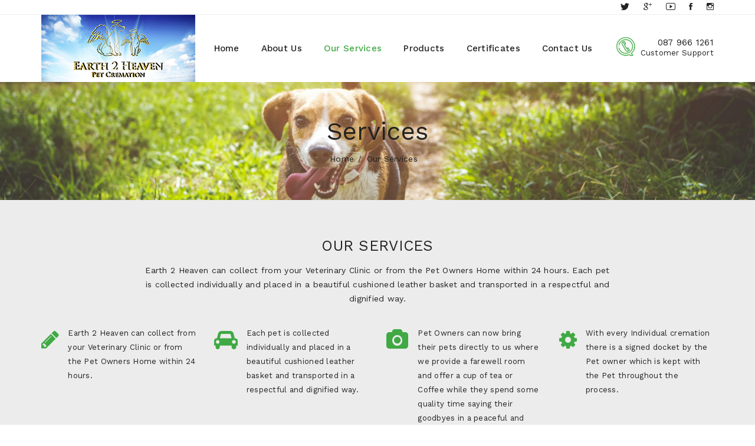

--- FILE ---
content_type: text/html
request_url: https://earth2heaven.ie/services.html
body_size: 21148
content:
<!doctype html>
<html class="no-js" lang="en">
<head>
    <meta charset="utf-8">
    <meta http-equiv="x-ua-compatible" content="ie=edge">
    <title>earth2heaven - services page</title>
    <meta name="description" content="">
    <meta name="viewport" content="width=device-width, initial-scale=1">
    <!-- Favicon -->
    <link rel="shortcut icon" type="image/x-icon" href="img/favicon.ico">
    

    <!-- CSS 
    ========================= -->
    <!--bootstrap min css-->
    <link rel="stylesheet" href="css/bootstrap.min.css">
    <!--owl carousel min css-->
    <link rel="stylesheet" href="css/owl.carousel.min.css">
    <!--slick min css-->
    <link rel="stylesheet" href="css/slick.css">
    <!--magnific popup min css-->
    <link rel="stylesheet" href="css/magnific-popup.css">
    <!--font awesome css-->
    <link rel="stylesheet" href="css/font.awesome.css">
    <!--ionicons css-->
    <link rel="stylesheet" href="css/ionicons.min.css">
    <!--linearicons css-->
    <link rel="stylesheet" href="css/linearicons.css">
    <!--animate css-->
    <link rel="stylesheet" href="css/animate.css">
    <!--jquery ui min css-->
    <link rel="stylesheet" href="css/jquery-ui.min.css">
    <!--slinky menu css-->
    <link rel="stylesheet" href="css/slinky.menu.css">
    <!--plugins css-->
    <link rel="stylesheet" href="css/plugins.css">
    
    <!-- Main Style CSS -->
    <link rel="stylesheet" href="css/style.css">
    
    <!--modernizr min js here-->
    <script src="js/vendor/modernizr-3.7.1.min.js"></script>
 
</head>

<body>

   <!--header area start-->
    
    <!--offcanvas menu area start-->
    <div class="off_canvars_overlay">
                
    </div>
    <div class="offcanvas_menu">
        <div class="container">
            <div class="row">
                <div class="col-12">
                    <div class="canvas_open">
                        <a href="javascript:void(0)"><i class="icon-menu"></i></a>
                    </div>
                    <div class="offcanvas_menu_wrapper">
                        <div class="canvas_close">
                            <a href="javascript:void(0)"><i class="icon-x"></i></a>  
                        </div>
                        
                        <div class="header_social text-right">
                            <ul>
                                <li><a href="#"><i class="ion-social-twitter"></i></a></li>
                                <li><a href="#"><i class="ion-social-googleplus-outline"></i></a></li>
                                <li><a href="#"><i class="ion-social-youtube-outline"></i></a></li>
                                <li><a href="#"><i class="ion-social-facebook"></i></a></li>
                                <li><a href="#"><i class="ion-social-instagram-outline"></i></a></li>
                            </ul>
                        </div>
                      
                        
                        <div class="call-support">
                            <p><a href="tel:(08)23456789">(08) 23 456 789</a> Customer Support</p>
                        </div>
                        <div id="menu" class="text-left ">
                            <ul class="offcanvas_main_menu">
                                <li><a href="index.html">home</a></li>
								<li><a href="about.html">About Us</a></li>
								<li><a class="active" href="services.html"> Our Services</a></li> 
								<li><a href="products.html">Products</a></li> 
								<li><a href="certificates.html"> Certificates</a></li>
								<li><a href="contact.html"> Contact Us</a></li>
                            </ul>
                        </div>
                        <div class="offcanvas_footer">
                            <span><a href="#"><i class="fa fa-envelope-o"></i>earth2heaven2@gmail.com</a></span>
                        </div>
                    </div>
                </div>
            </div>
        </div>
    </div>
    <!--offcanvas menu area end-->
    
   <header>
        <div class="main_header">
            <div class="header_top">
                <div class="container">
                    <div class="row align-items-center">
                        <div class="col-lg-6 col-md-6">
                         
                        </div>
                        <div class="col-lg-6">
                            <div class="header_social text-right">
                                <ul>
                                    <li><a href="#"><i class="ion-social-twitter"></i></a></li>
                                    <li><a href="#"><i class="ion-social-googleplus-outline"></i></a></li>
                                    <li><a href="#"><i class="ion-social-youtube-outline"></i></a></li>
                                    <li><a href="#"><i class="ion-social-facebook"></i></a></li>
                                    <li><a href="#"><i class="ion-social-instagram-outline"></i></a></li>
                                </ul>
                            </div>
                        </div>
                    </div>
                </div>
            </div>
            
            <div class="header_bottom sticky-header">
                <div class="container">  
                    <div class="row align-items-center" >
						
					
                        <div class="col-lg-3">
                          <a href="index.html"><img src="img/logo/logo1.png" alt=""></a>
                        </div>
                        <div class="col-lg-7">
                            <!--main menu start-->
                            <div class="main_menu menu_position"> 
                                <nav>  
                                    <ul>
                                       <li><a href="index.html">home</a></li>
								<li><a href="about.html">About Us</a></li>
								<li><a class="active" href="services.html"> Our Services</a></li> 
								<li><a href="products.html">Products</a></li> 
								<li><a href="certificates.html"> Certificates</a></li>
								<li><a href="contact.html"> Contact Us</a></li>
                                    </ul>  
                                </nav> 
                            </div>
                            <!--main menu end-->
                        </div>
                        <div class="col-lg-2">
                            <div class="call-support">
                                <p><a href="tel:087 966 1261">087 966 1261</a> Customer Support</p>
                            </div>
                        </div>
                    </div>
                </div>
            </div>
        </div> 
    </header>
    <!--header area end-->
 
    <!--breadcrumbs area start-->
    <div class="breadcrumbs_area">
        <div class="container">   
            <div class="row">
                <div class="col-12">
                    <div class="breadcrumb_content">
                       <h3>Services</h3>
                        <ul>
                            <li><a href="index.html">home</a></li>
                            <li>our services</li>
                        </ul>
                    </div>
                </div>
            </div>
        </div>         
    </div>
    <!--breadcrumbs area end-->
    
   

     <!--our services area-->
    <div class="our_services">
        <div class="container">   
            <div class="row">
                <div class="col-12">
                    <div class="services_title">
                        <h2>OUR SERVICES</h2>
                        <p>Earth 2 Heaven can collect from your Veterinary Clinic or from the Pet Owners Home within 24 hours.
						Each pet is collected individually and placed in a beautiful cushioned leather basket and transported 
						in a respectful and dignified way.</p>
                    </div>
                </div>
            </div>
            <div class="row">
                <div class="col-lg-3 col-md-6">
                    <div class="services_item">
                         <div class="services_icone">
                            <i class="fa fa-pencil" aria-hidden="true"></i>
                        </div>
                        <div class="services_desc">
                            
                            <p>Earth 2 Heaven can collect from your Veterinary Clinic or from the Pet Owners Home within 24 hours.</p>
                        </div>  
                    </div>
                </div>
                <div class="col-lg-3 col-md-6">
                    <div class="services_item">
                         <div class="services_icone">
                            <i class="fa fa-car"></i>
                        </div>
                        <div class="services_desc">
                            <p>Each pet is collected individually and placed in a beautiful cushioned leather basket and transported in a respectful and dignified way.</p>
                        </div>  
                    </div>
                </div>
                <div class="col-lg-3 col-md-6">
                    <div class="services_item">
                         <div class="services_icone">
                            <i class="fa fa-camera"></i>
                        </div>
                        <div class="services_desc">
                            <p> Pet Owners can now bring their pets directly to us where we provide a farewell room and 
							offer a cup of tea or Coffee while they spend some quality time saying their goodbyes in a peaceful and dignified way.</p>
                        </div>  
                    </div>
                </div>
                <div class="col-lg-3 col-md-6">
                    <div class="services_item">
                         <div class="services_icone">
                            <i class="fa fa-cog"></i>
                        </div>
                        <div class="services_desc">
                           
                            <p>With every Individual cremation there is a signed docket by the Pet owner which is kept with the Pet throughout the process.</p>
                        </div>  
                    </div>
                </div>
                <div class="col-lg-3 col-md-6">
                    <div class="services_item">
                         <div class="services_icone">
                            <i class="fa fa-leaf" aria-hidden="true"></i>
                        </div>
                        <div class="services_desc">
                           
                            <p>This guarantees that the ashes you receive back are 100% only of your pet.</p>
                        </div>  
                    </div>
                </div>
                <div class="col-lg-3 col-md-6">
                    <div class="services_item">
                         <div class="services_icone">
                            <i class="fa fa-leaf" aria-hidden="true"></i>
                        </div>
                        <div class="services_desc">
                           
                            <p>Pets ashes are placed in a casket or urn of the owner’s choice and will be returned within 3 to 5 days.</p>
                        </div>  
                    </div>
                </div>
                <div class="col-lg-3 col-md-6">
                    <div class="services_item">
                         <div class="services_icone">
                            <i class="fa fa-leaf"></i>
                        </div>
                        <div class="services_desc">
                            
                            <p>Pet owners have the opportunity to avail of our Rainbow Bridge Memorial Wall where they can place a photo of their beloved pet.</p>
                        </div>  
                    </div>
                </div>
                <div class="col-lg-3 col-md-6">
                    <div class="services_item">
                         <div class="services_icone">
                            <i class="fa fa-leaf"></i>
                        </div>
                        <div class="services_desc">
                            
                            <p>We at Earth 2 Heaven are here to help you through this difficult time.</p>
                        </div>  
                    </div>
                </div>
				<div class="col-lg-3 col-md-6">
                    <div class="services_item">
                         <div class="services_icone">
                            <i class="fa fa-leaf"></i>
                        </div>
                        <div class="services_desc">
                            
                            <p>We understand that Pet loss is a very upsetting and stressful time therefore, we guarantee however big or small your beloved pet is they will be handled professionally on their final journey.</p>
                        </div>  
                    </div>
                </div>
				<div class="col-lg-3 col-md-6">
                    <div class="services_item">
                         <div class="services_icone">
                            <i class="fa fa-leaf"></i>
                        </div>
                        <div class="services_desc">
                            
                            <p>Pet owners can contact us at any time to discuss their options.</p>
                        </div>  
                    </div>
                </div>
            </div>
        </div>    
    </div>
     <!--our services area end-->


    <!--services img area-->
    <div class="services_gallery mt-70">
        <div class="container">  
            <div class="row">
                <div class="col-lg-4 col-md-6">
                    <div class="single_services">
                        <div class="services_thumb">
                            <img src="img/services/trans1.jpg" alt="">
							                        </div>
                        
                    </div>
                </div>
                <div class="col-lg-4 col-md-6">
                    <div class="single_services">
                        <div class="services_thumb">
                            <img src="img/services/trans2.jpg" alt="">
                        </div>
                       
                    </div>
                </div>
				<div class="col-lg-4 col-md-6">
                    <div class="single_services">
                        <div class="services_thumb">
                            <img src="img/services/trans3.jpg" alt="">
                        </div>
                        
                    </div>
                </div>
				<div class="col-lg-4 col-md-6">
                    <div class="single_services">
                        <div class="services_thumb">
                            <img src="img/services/trans4.jpg" alt="">
                        </div>
                        
                    </div>
                </div>
				<div class="col-lg-4 col-md-6">
                    <div class="single_services">
                        <div class="services_thumb">
                            <img src="img/services/trans5.jpg" alt="">
                        </div>
                        
                    </div>
                </div>
				<div class="col-lg-4 col-md-6">
                    <div class="single_services">
                        <div class="services_thumb">
                            <img src="img/services/trans6.jpg" alt="">
                        </div>
                        
                    </div>
                </div>
                
            </div>
        </div>     
    </div>
     <!--services img end-->
     

    <!--advantages wordpress -->
    <div class="advantages_ecommerce">
        <div class="container">   
            
        </div>    
    </div>
    <!--advantages wordpress end-->
    
      <!--footer area start-->
    <footer class="footer_widgets">
        <div class="footer_top">
            <div class="container">
                <div class="row">
                    <div class="col-lg-5 col-md-12 col-sm-7">
                        <div class="widgets_container contact_us">
                           <div class="footer_logo">
                               <a href="index.html"><img src="img/logo/logo1.png" alt=""></a>
                           </div>
                           <p class="footer_desc">Pet loss is a tragic event and it can often be very overwhelming. Earth 2 Heaven is a family run Pet Cremation Service based in Co Wexford . Our individual service is the perfect way to say goodbye, so when the time comes, we are here to help and assist you. </p>
                            
                        </div>          
                    </div>
                    <div class="col-lg-3 col-md-3 col-sm-5">
                        <div class="widgets_container widget_menu">
                            <h3>Information</h3>
                            <div class="footer_menu">
                            
                                <ul>
                                    <li><a href="about.html">About Us</a></li>
                                    <li><a href="services.html">services</a></li>
                                    <li><a href="certificates.html">certificates</a></li> <li><a href="bags.html">Products </a> </li> <li><a href="contact.html"> Contact Us</a></li>
                                    
                                </ul>
                            </div>
                        </div>
                    </div>
                    
                    <div class="col-lg-4 col-md-6 col-sm-8">
                        <div class="widgets_container widget_newsletter">
						<h3>Address</h3>
                           <p> Crefogue,

Brownswood Enniscorthy,

Co. Wexford</p>
                            <p><span>Email:</span> <a href="mailto:earth2heaven2@gmail.com">earth2heaven2@gmail.com</a></p>
                            <p><span>Call us:</span> <a href="tel:(08)23456789">087 966 1261</a> </p>
							<p><span>EIRCODE:</span> <a href="#">Y21 XK59</a></p>
                                <!-- mailchimp-alerts Start -->
                                <div class="mailchimp-alerts text-centre">
                                    <div class="mailchimp-submitting"></div><!-- mailchimp-submitting end -->
                                    <div class="mailchimp-success"></div><!-- mailchimp-success end -->
                                    <div class="mailchimp-error"></div><!-- mailchimp-error end -->
                                </div><!-- mailchimp-alerts end -->
                            </div>
                        </div>
                    </div>
                </div>
            </div>
        </div>
        
        <div class="footer_bottom">
            <div class="container">
                <div class="row align-items-center">
                    <div class="col-lg-7 col-md-7">
                        <div class="copyright_area">
                            <p>Copyright  © 2021  <a href="#">Earth2heaven</a>  . All Rights Reserved  <a href="#"></a></p>
                        </div>
                    </div>    
                    <div class="col-lg-5 col-md-5">    
                        <div class="footer_payment">
                           
                        </div>
                    </div>
                </div>
            </div>
        </div>   
    </footer>
    <!--footer area end-->

<!-- JS
============================================ -->
<!--jquery min js-->
<script src="js/vendor/jquery-3.4.1.min.js"></script>
<!--popper min js-->
<script src="js/popper.js"></script>
<!--bootstrap min js-->
<script src="js/bootstrap.min.js"></script>
<!--owl carousel min js-->
<script src="js/owl.carousel.min.js"></script>
<!--slick min js-->
<script src="js/slick.min.js"></script>
<!--magnific popup min js-->
<script src="js/jquery.magnific-popup.min.js"></script>
<!--counterup min js-->
<script src="js/jquery.counterup.min.js"></script>
<!--jquery countdown min js-->
<script src="js/jquery.countdown.js"></script>
<!--jquery ui min js-->
<script src="js/jquery.ui.js"></script>
<!--jquery elevatezoom min js-->
<script src="js/jquery.elevatezoom.js"></script>
<!--isotope packaged min js-->
<script src="js/isotope.pkgd.min.js"></script>
<!--slinky menu js-->
<script src="js/slinky.menu.js"></script>
<!--instagramfeed menu js-->
<script src="js/jquery.instagramFeed.min.js"></script>
<!-- Plugins JS -->
<script src="js/plugins.js"></script>

<!-- Main JS -->
<script src="js/main.js"></script>
</body>

</html>

--- FILE ---
content_type: text/javascript
request_url: https://earth2heaven.ie/js/main.js
body_size: 28796
content:
(function ($) {
    "use strict";

    new WOW().init();  

    /*---background image---*/
	function dataBackgroundImage() {
		$('[data-bgimg]').each(function () {
			var bgImgUrl = $(this).data('bgimg');
			$(this).css({
				'background-image': 'url(' + bgImgUrl + ')', // + meaning concat
			});
		});
    }
    
    $(window).on('load', function () {
        dataBackgroundImage();
    });
    
    /*---stickey menu---*/
    $(window).on('scroll',function() {    
           var scroll = $(window).scrollTop();
           if (scroll < 100) {
            $(".sticky-header").removeClass("sticky");
           }else{
            $(".sticky-header").addClass("sticky");
           }
    });
    
   
    /*---slider activation---*/
    var $slider = $('.slider_area');
    if($slider.length > 0){
        $slider.owlCarousel({
            animateOut: 'fadeOut',
            loop: true,
            nav: false,
            autoplay: false,
            autoplayTimeout: 8000,
            items: 1,
            dots:true,
        });
    }
    
    /*---product column5 activation---*/
    var $porductColumn5 =  $('.product_column5');
    if($porductColumn5.length > 0){
        $porductColumn5.on('changed.owl.carousel initialized.owl.carousel', function (event) {
            $(event.target).find('.owl-item').removeClass('last').eq(event.item.index + event.page.size - 1).addClass('last')}).owlCarousel({
            loop: true,
            nav: true,
            autoplay: false,
            autoplayTimeout: 8000,
            items: 5,
            margin: 20,
            dots:false,
            navText: ['<i class="ion-ios-arrow-left"></i>','<i class="ion-ios-arrow-right"></i>'],
            responsiveClass:true,
            responsive:{
                    0:{
                    items:1,
                },
                576:{
                    items:2,
                },
                768:{
                    items:3,
                },
                992:{
                    items:4,
                },
                1200:{
                    items:5,
                },

              }
        });
    }
    
    /*---product column4 activation---*/
        var $productColumn4 =  $('.product_column4');
        if($productColumn4.length > 0){
           $productColumn4.on('changed.owl.carousel initialized.owl.carousel', function (event) {
            $(event.target).find('.owl-item').removeClass('last').eq(event.item.index + event.page.size - 1).addClass('last')}).owlCarousel({
            loop: true,
            nav: true,
            autoplay: false,
            autoplayTimeout: 8000,
            items: 4,
            margin:20,
            dots:false,
            navText: ['<i class="ion-ios-arrow-left"></i>','<i class="ion-ios-arrow-right"></i>'],
            responsiveClass:true,
            responsive:{
                    0:{
                    items:1,
                },
                576:{
                    items:2,
                },
                768:{
                    items:2,
                },
                992:{
                    items:4,
                },

              }
        });
    }
    
    /*---productpage column4 activation---*/
    var $productPageColumn4 = $('.productpage_column4');
    if($productPageColumn4.length > 0){
        $productPageColumn4.on('changed.owl.carousel initialized.owl.carousel', function (event) {
            $(event.target).find('.owl-item').removeClass('last').eq(event.item.index + event.page.size - 1).addClass('last')}).owlCarousel({
            loop: true,
            nav: true,
            autoplay: false,
            autoplayTimeout: 8000,
            items: 4,
            margin:20,
            dots:false,
            navText: ['<i class="ion-ios-arrow-left"></i>','<i class="ion-ios-arrow-right"></i>'],
            responsiveClass:true,
            responsive:{
                    0:{
                    items:1,
                },
                576:{
                    items:2,
                },
                768:{
                    items:3,
                },
                992:{
                    items:4,
                },

              }
        });
    } 
    /*---product column3 activation---*/
    var $productColumn3 = $('.product_column3');
    if($productColumn3.length > 0){
        $productColumn3.on('changed.owl.carousel initialized.owl.carousel', function (event) {
            $(event.target).find('.owl-item').removeClass('last').eq(event.item.index + event.page.size - 1).addClass('last')}).owlCarousel({
            loop: true,
            nav: true,
            autoplay: false,
            autoplayTimeout: 8000,
            items: 3,
            dots:false,
            margin: 20,
            navText: ['<i class="ion-ios-arrow-left"></i>','<i class="ion-ios-arrow-right"></i>'],
            responsiveClass:true,
            responsive:{
                    0:{
                    items:1,
                },
                768:{
                    items:2,
                },
                992:{
                    items:3,
                },
              }
        });
    }
    /*---product3 column3 activation---*/
    var $product3Column3 = $('.product3_column3');
    if($product3Column3.length > 0){
        $product3Column3.on('changed.owl.carousel initialized.owl.carousel', function (event) {
            $(event.target).find('.owl-item').removeClass('last').eq(event.item.index + event.page.size - 1).addClass('last')}).owlCarousel({
            loop: true,
            nav: true,
            autoplay: false,
            autoplayTimeout: 8000,
            items: 3,
            dots:false,
            margin: 20,
            navText: ['<i class="ion-ios-arrow-left"></i>','<i class="ion-ios-arrow-right"></i>'],
            responsiveClass:true,
            responsive:{
                    0:{
                    items:1,
                },
                576:{
                    items:2,
                },
                768:{
                    items:2,
                },
                992:{
                    items:3,
                },
              }
        });
    }
    /*---product column2 activation---*/
       var $productColumn2 = $('.product_column2');
        if($productColumn2.length > 0){
           $productColumn2.on('changed.owl.carousel initialized.owl.carousel', function (event) {
            $(event.target).find('.owl-item').removeClass('last').eq(event.item.index + event.page.size - 1).addClass('last')}).owlCarousel({
            loop: true,
            nav: false,
            autoplay: false,
            autoplayTimeout: 8000,
            items: 2,
            dots:false,
            margin: 20,
            responsiveClass:true,
            responsive:{
                    0:{
                    items:1,
                },
                768:{
                    items:1,
                },
                992:{
                    items:2,
                },
              }
        });
    }
    /*---smallp column2 activation---*/
    var $smallpColumn2 = $('.smallp_column2');
       if($smallpColumn2.length > 0){
           $('.smallp_column2').on('changed.owl.carousel initialized.owl.carousel', function (event) {
            $(event.target).find('.owl-item').removeClass('last').eq(event.item.index + event.page.size - 1).addClass('last')}).owlCarousel({
            loop: true,
            nav: true,
            autoplay: false,
            autoplayTimeout: 8000,
            items: 2,
            dots:false,
            margin: 20,
            navText: ['<i class="ion-ios-arrow-left"></i>','<i class="ion-ios-arrow-right"></i>'],   
            responsiveClass:true,
            responsive:{
                    0:{
                    items:1,
                },
                768:{
                    items:1,
                },
                992:{
                    items:2,
                },
              }
        });
    }
    /*---product column1 activation---*/
    var $productColumn1 = $('.product_column1');
       if($productColumn1.length > 0){
           $('.product_column1').on('changed.owl.carousel initialized.owl.carousel', function (event) {
            $(event.target).find('.owl-item').removeClass('last').eq(event.item.index + event.page.size - 1).addClass('last')}).owlCarousel({
            loop: true,
            nav: true,
            autoplay: false,
            autoplayTimeout: 8000,
            items: 2,
            dots:false,
            margin: 20,
            navText: ['<i class="ion-ios-arrow-left"></i>','<i class="ion-ios-arrow-right"></i>'],   
            responsiveClass:true,
            responsive:{
                    0:{
                    items:1,
                },
                768:{
                    items:2,
                },
                992:{
                    items:1,
                },
              }
        });
    }       
    /*---deals3 column1 activation---*/
     var $deals3Column1 = $('.deals3_column1');
       if($deals3Column1.length > 0){
       $('.deals3_column1').on('changed.owl.carousel initialized.owl.carousel', function (event) {
        $(event.target).find('.owl-item').removeClass('last').eq(event.item.index + event.page.size - 1).addClass('last')}).owlCarousel({
        loop: true,
        nav: true,
        autoplay: false,
        autoplayTimeout: 8000,
        items: 1,
        dots:false,
        margin: 20,
        navText: ['<i class="ion-ios-arrow-left"></i>','<i class="ion-ios-arrow-right"></i>'],   
        responsiveClass:true,
		responsive:{
				0:{
				items:1,
			},
            576:{
				items:2,
			},
            768:{
				items:1,
			},
            992:{
				items:1,
			},
		  }
    });
    }
     /*---smallp4 left column1 activation---*/
       var $smallp4LeftColumn1 = $('.smallp4_left_column1');
        if($smallp4LeftColumn1.length > 0){
           $('.smallp4_left_column1').on('changed.owl.carousel initialized.owl.carousel', function (event) {
            $(event.target).find('.owl-item').removeClass('last').eq(event.item.index + event.page.size - 1).addClass('last')}).owlCarousel({
            loop: true,
            nav: true,
            autoplay: false,
            autoplayTimeout: 8000,
            items: 1,
            dots:false,
            margin: 20,
            navText: ['<i class="ion-ios-arrow-left"></i>','<i class="ion-ios-arrow-right"></i>'],   
            responsiveClass:true,
            responsive:{
                    0:{
                    items:1,
                },
                768:{
                    items:1,
                },
                992:{
                    items:1,
                },
              }
        });
    }
    /*---blog column3 activation---*/
    var $blogColumn3 = $('.blog_column3');
        if($blogColumn3.length > 0){
        $('.blog_column3').owlCarousel({
            loop: true,
            nav: true,
            autoplay: false,
            autoplayTimeout: 8000,
            items: 3,
            dots:false,
            navText: ['<i class="ion-ios-arrow-left"></i>','<i class="ion-ios-arrow-right"></i>'],
            responsiveClass:true,
            responsive:{
                    0:{
                    items:1,
                },
                768:{
                    items:2,
                },
                 992:{
                    items:3,
                }, 
              }
        });
    }        
        
    
    /*---brand container activation---*/
     var $brandContainer = $('.brand_container');
        if($brandContainer.length > 0){
         $('.brand_container').on('changed.owl.carousel initialized.owl.carousel', function (event) {
            $(event.target).find('.owl-item').removeClass('last').eq(event.item.index + event.page.size - 1).addClass('last')}).owlCarousel({
            loop: true,
            nav: false,
            autoplay: false,
            autoplayTimeout: 8000,
            items: 5,
             margin: 20,
            dots:false,
            responsiveClass:true,
            responsive:{
                    0:{
                    items:1,
                },
                300:{
                    items:2,
                    margin: 15,
                },
                480:{
                    items:3,
                },
                768:{
                    items:4,
                },
                992:{
                    items:5,
                },

              }
        });
    }
    
    /*---testimonial column1 activation---*/
    var $testimonialColumn1 = $('.testimonial_column1');
        if($testimonialColumn1.length > 0){
        $('.testimonial_column1').owlCarousel({
            loop: true,
            nav: false,
            autoplay: false,
            autoplayTimeout: 8000,
            items: 1,
            dots:true,
        });
    }
    /*---testimonial active activation---*/
    var $testimonialTwo = $('.testimonial-two');
        if($testimonialTwo.length > 0){
        $('.testimonial-two').owlCarousel({
            loop: true,
            nav: false,
            autoplay: false,
            autoplayTimeout: 8000,
            items: 1,
            dots: true,
        })
    }
    
    /*---blog thumb activation---*/
    var $blogThumbActive = $('.blog_thumb_active');
        if($blogThumbActive.length > 0){ 
        $('.blog_thumb_active').owlCarousel({
            loop: true,
            nav: true,
            autoplay: false,
            autoplayTimeout: 8000,
            items: 1,
            navText: ['<i class="fa fa-angle-left"></i>','<i class="fa fa-angle-right"></i>'],
        });
    }
    
    
    /*---single product activation---*/
     var $singleProductActive = $('.single-product-active');
        if($singleProductActive.length > 0){  
        $('.single-product-active').owlCarousel({
            loop: true,
            nav: true,
            autoplay: false,
            autoplayTimeout: 8000,
            items: 4,
            margin:15,
            dots:false,
            navText: ['<i class="fa fa-angle-left"></i>','<i class="fa fa-angle-right"></i>'],
            responsiveClass:true,
            responsive:{
                    0:{
                    items:1,
                },
                320:{
                    items:2,
                },
                400:{
                    items:3,
                },
                992:{
                    items:3,
                },
                1200:{
                    items:4,
                },


              }
        });
    }
   
    /*---product navactive activation---*/
    var $productNavactive = $('.product_navactive');
        if($productNavactive.length > 0){
        $('.product_navactive').owlCarousel({
            loop: true,
            nav: true,
            autoplay: false,
            autoplayTimeout: 8000,
            items: 4,
            dots:false,
            navText: ['<i class="fa fa-angle-left"></i>','<i class="fa fa-angle-right"></i>'],
            responsiveClass:true,
            responsive:{
                    0:{
                    items:1,
                },
                250:{
                    items:2,
                },
                480:{
                    items:3,
                },
                768:{
                    items:4,
                },

            }
        });
     } 
    
    $('.modal').on('shown.bs.modal', function (e) {
        $('.product_navactive').resize();
    })

    $('.product_navactive a').on('click',function(e){
      e.preventDefault();

      var $href = $(this).attr('href');

      $('.product_navactive a').removeClass('active');
      $(this).addClass('active');

      $('.product-details-large .tab-pane').removeClass('active show');
      $('.product-details-large '+ $href ).addClass('active show');

    })
       
    /*--- video Popup---*/
    $('.video_popup').magnificPopup({
        type: 'iframe',
        removalDelay: 300,
        mainClass: 'mfp-fade'
    });
    
    /*--- Magnific Popup Video---*/
    $('.port_popup').magnificPopup({
        type: 'image',
        gallery: {
            enabled: true
        }
    });
    
    /*--- Tooltip Active---*/
    $('.action_links ul li a,.add_to_cart a,.footer_social_link ul li a').tooltip({
            animated: 'fade',
            placement: 'top',
            container: 'body'
    });
    
    /*--- niceSelect---*/
     $('.select_option').niceSelect();
    
    /*---  Accordion---*/
    $(".faequently-accordion").collapse({
        accordion:true,
        open: function() {
        this.slideDown(300);
      },
      close: function() {
        this.slideUp(300);
      }		
    });	  

   

    /*---  ScrollUp Active ---*/
    $.scrollUp({
        scrollText: '<i class="fa fa-angle-double-up"></i>',
        easingType: 'linear',
        scrollSpeed: 900,
        animation: 'fade'
    });   
    
    /*---countdown activation---*/
		
	 $('[data-countdown]').each(function() {
		var $this = $(this), finalDate = $(this).data('countdown');
		$this.countdown(finalDate, function(event) {
		$this.html(event.strftime('<div class="countdown_area"><div class="single_countdown"><div class="countdown_number">%D</div><div class="countdown_title">day</div></div><div class="single_countdown"><div class="countdown_number">%H</div><div class="countdown_title">hour</div></div><div class="single_countdown"><div class="countdown_number">%M</div><div class="countdown_title">min</div></div><div class="single_countdown"><div class="countdown_number">%S</div><div class="countdown_title">sec</div></div></div>'));     
               
       });
	});	
    
    /*---slider-range here---*/
    $( "#slider-range" ).slider({
        range: true,
        min: 0,
        max: 500,
        values: [ 0, 500 ],
        slide: function( event, ui ) {
        $( "#amount" ).val( "$" + ui.values[ 0 ] + " - $" + ui.values[ 1 ] );
       }
    });
    $( "#amount" ).val( "$" + $( "#slider-range" ).slider( "values", 0 ) +
       " - $" + $( "#slider-range" ).slider( "values", 1 ) );
    
    /*---elevateZoom---*/
    $("#zoom1").elevateZoom({
        gallery:'gallery_01', 
        responsive : true,
        cursor: 'crosshair',
        zoomType : 'inner'
    
    });  
    
    /*---portfolio Isotope activation---*/
      $('.portfolio_gallery').imagesLoaded( function() {

        var $grid = $('.portfolio_gallery').isotope({
           itemSelector: '.gird_item',
            percentPosition: true,
            masonry: {
                columnWidth: '.gird_item'
            }
        });

          /*---ilter items on button click---*/
        $('.portfolio_button').on( 'click', 'button', function() {
           var filterValue = $(this).attr('data-filter');
           $grid.isotope({ filter: filterValue });
            
           $(this).siblings('.active').removeClass('active');
           $(this).addClass('active');
        });
       
    });
    
    
    /*---categories slideToggle---*/
    $(".categories_title").on("click", function() {
        $(this).toggleClass('active');
        $('.categories_menu_toggle').slideToggle('medium');
    }); 

    /*---widget sub categories---*/
    $(".sub_categories1 > a").on("click", function() {
        $(this).toggleClass('active');
        $('.dropdown_categories1').slideToggle('medium');
    }); 
    
    /*---widget sub categories---*/
    $(".sub_categories2 > a").on("click", function() {
        $(this).toggleClass('active');
        $('.dropdown_categories2').slideToggle('medium');
    }); 
    
    /*---widget sub categories---*/
    $(".sub_categories3 > a").on("click", function() {
        $(this).toggleClass('active');
        $('.dropdown_categories3').slideToggle('medium');
    }); 
    
    
    /*----------  Category more toggle  ----------*/

	$(".categories_menu_toggle li.hidden").hide();
	   $("#more-btn").on('click', function (e) {

		e.preventDefault();
		$(".categories_menu_toggle li.hidden").toggle(500);
		var htmlAfter = '<i class="fa fa-minus" aria-hidden="true"></i> Less Categories';
		var htmlBefore = '<i class="fa fa-plus" aria-hidden="true"></i> More Categories';


		if ($(this).html() == htmlBefore) {
			$(this).html(htmlAfter);
		} else {
			$(this).html(htmlBefore);
		}
	});
    
    
    /*---MailChimp---*/
    $('#mc-form').ajaxChimp({
        language: 'en',
        callback: mailChimpResponse,
        // ADD YOUR MAILCHIMP URL BELOW HERE!
        url: 'http://devitems.us11.list-manage.com/subscribe/post?u=6bbb9b6f5827bd842d9640c82&amp;id=05d85f18ef'

    });
    function mailChimpResponse(resp) {

        if (resp.result === 'success') {
            $('.mailchimp-success').addClass('active')
            $('.mailchimp-success').html('' + resp.msg).fadeIn(900);
            $('.mailchimp-error').fadeOut(400);

        } else if(resp.result === 'error') {
            $('.mailchimp-error').html('' + resp.msg).fadeIn(900);
        }  
    }
    
    /*---Category menu---*/
    function categorySubMenuToggle(){
        $('.categories_menu_toggle li.menu_item_children > a').on('click', function(){
        if($(window).width() < 991){
            $(this).removeAttr('href');
            var element = $(this).parent('li');
            if (element.hasClass('open')) {
                element.removeClass('open');
                element.find('li').removeClass('open');
                element.find('ul').slideUp();
            }
            else {
                element.addClass('open');
                element.children('ul').slideDown();
                element.siblings('li').children('ul').slideUp();
                element.siblings('li').removeClass('open');
                element.siblings('li').find('li').removeClass('open');
                element.siblings('li').find('ul').slideUp();
            }
        }
        });
        $('.categories_menu_toggle li.menu_item_children > a').append('<span class="expand"></span>');
    }
    categorySubMenuToggle();


    /*---shop grid activation---*/
    $('.shop_toolbar_btn > button').on('click', function (e) {
        
		e.preventDefault();
        
        $('.shop_toolbar_btn > button').removeClass('active');
		$(this).addClass('active');
        
		var parentsDiv = $('.shop_wrapper');
		var viewMode = $(this).data('role');
        
        
		parentsDiv.removeClass('grid_3 grid_4 grid_5 grid_list').addClass(viewMode);

		if(viewMode == 'grid_3'){
			parentsDiv.children().addClass('col-lg-4 col-md-4 col-sm-6').removeClass('col-lg-3 col-cust-5 col-12');
            
		}

		if(viewMode == 'grid_4'){
			parentsDiv.children().addClass('col-lg-3 col-md-4 col-sm-6').removeClass('col-lg-4 col-cust-5 col-12');
		}
        
        if(viewMode == 'grid_list'){
			parentsDiv.children().addClass('col-12').removeClass('col-lg-3 col-lg-4 col-md-4 col-sm-6 col-cust-5');
		}
            
	});
  
    
   /*---Newsletter Popup activation---*/
   
       setTimeout(function() {
            if($.cookie('shownewsletter')==1) $('.newletter-popup').hide();
            $('#subscribe_pemail').keypress(function(e) {
                if(e.which == 13) {
                    e.preventDefault();
                    email_subscribepopup();
                }
                var name= $(this).val();
                  $('#subscribe_pname').val(name);
            });
            $('#subscribe_pemail').change(function() {
             var name= $(this).val();
                      $('#subscribe_pname').val(name);
            });
            //transition effect
            if($.cookie("shownewsletter") != 1){
                $('.newletter-popup').bPopup();
            }
            $('#newsletter_popup_dont_show_again').on('change', function(){
                if($.cookie("shownewsletter") != 1){   
                    $.cookie("shownewsletter",'1')
                }else{
                    $.cookie("shownewsletter",'0')
                }
            }); 
        }, 2500);
    
    
    /*---search box slideToggle---*/
    $(".search_box > a").on("click", function() {
        $(this).toggleClass('active');
        $('.search_widget').slideToggle('medium');
    }); 
    
    
    /*---header account slideToggle---*/
    $(".header_account > a").on("click", function() {
        $(this).toggleClass('active');
        $('.dropdown_account').slideToggle('medium');
    }); 
    
     /*---slide toggle activation---*/
   

	
	 /*---mini cart activation---*/
    $('.mini_cart_wrapper > a').on('click', function(){
        $('.mini_cart,.off_canvars_overlay').addClass('active')
    });
    
    $('.mini_cart_close,.off_canvars_overlay').on('click', function(){
        $('.mini_cart,.off_canvars_overlay').removeClass('active')
    });
	
    
    /*---canvas menu activation---*/
    $('.canvas_open,.off_canvars_overlay').on('click', function(){
        $('.offcanvas_menu_wrapper,.off_canvars_overlay').addClass('active')
    });
    
    $('.canvas_close,.off_canvars_overlay').on('click', function(){
        $('.offcanvas_menu_wrapper,.off_canvars_overlay').removeClass('active')
    });
    

    
    
    /*---Off Canvas Menu---*/
    var $offcanvasNav = $('.offcanvas_main_menu'),
        $offcanvasNavSubMenu = $offcanvasNav.find('.sub-menu');
    $offcanvasNavSubMenu.parent().prepend('<span class="menu-expand"><i class="fa fa-angle-down"></i></span>');
    
    $offcanvasNavSubMenu.slideUp();
    
    $offcanvasNav.on('click', 'li a, li .menu-expand', function(e) {
        var $this = $(this);
        if ( ($this.parent().attr('class').match(/\b(menu-item-has-children|has-children|has-sub-menu)\b/)) && ($this.attr('href') === '#' || $this.hasClass('menu-expand')) ) {
            e.preventDefault();
            if ($this.siblings('ul:visible').length){
                $this.siblings('ul').slideUp('slow');
            }else {
                $this.closest('li').siblings('li').find('ul:visible').slideUp('slow');
                $this.siblings('ul').slideDown('slow');
            }
        }
        if( $this.is('a') || $this.is('span') || $this.attr('clas').match(/\b(menu-expand)\b/) ){
        	$this.parent().toggleClass('menu-open');
        }else if( $this.is('li') && $this.attr('class').match(/\b('menu-item-has-children')\b/) ){
        	$this.toggleClass('menu-open');
        }
    });
    
    
    /*instagram activation*/
    $.instagramFeed({
        'username': 'portfolio.devitems',
        'container': "#instagramFeed",
        'display_profile': false,
        'display_biography': false,
        'display_gallery': true,
        'styling': false,
        'items': 8,
        "image_size": "480",
        'items_per_row': 4,
        'margin': 2,
    });

    $('#instagramFeed').on("DOMNodeInserted", function (e) {
        if (e.target.className == 'instagram_gallery') {
            $("." + e.target.className).slick({
                slidesToShow: 4,
                
                arrows: true,
                prevArrow: '<button type="button" class="slick-prev"><i class="ion-ios-arrow-left"></i></button>',
                nextArrow: '<button type="button" class="slick-next"><i class="ion-ios-arrow-right"></i></button>',
                 responsive: [
                    {
                      breakpoint: 992,
                      settings: {
                        slidesToShow: 3
                      }
                    },
                    {
                      breakpoint: 768,
                      settings: {
                        slidesToShow: 2
                      }
                    },
                    {
                      breakpoint: 480,
                      settings: {
                        slidesToShow: 1
                      }
                    }
                ]
            })
        }
    });
    
    
    
    
})(jQuery);	
